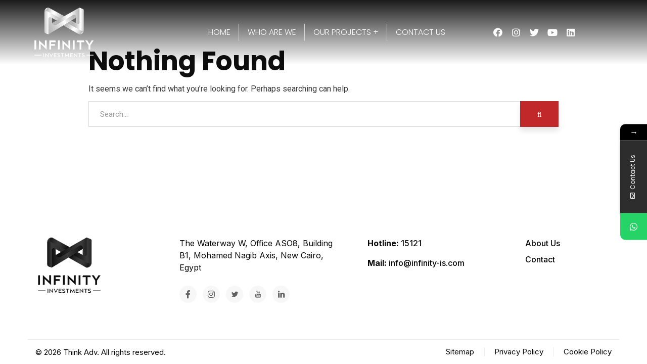

--- FILE ---
content_type: text/css
request_url: https://infinityinvestmentseg.com/wp-content/uploads/elementor/css/post-8833.css?ver=1686747253
body_size: -43
content:
#elementor-popup-modal-8833 .dialog-message{width:640px;height:auto;}#elementor-popup-modal-8833{justify-content:center;align-items:center;pointer-events:all;background-color:rgba(0,0,0,.8);}#elementor-popup-modal-8833 .dialog-close-button{display:flex;}#elementor-popup-modal-8833 .dialog-widget-content{box-shadow:2px 8px 23px 3px rgba(0,0,0,0.2);}

--- FILE ---
content_type: text/css
request_url: https://infinityinvestmentseg.com/wp-content/uploads/elementor/css/post-4636.css?ver=1686747253
body_size: 672
content:
.elementor-4636 .elementor-element.elementor-element-7f530a4 > .elementor-container > .elementor-column > .elementor-widget-wrap{align-content:center;align-items:center;}.elementor-4636 .elementor-element.elementor-element-7f530a4 > .elementor-background-overlay{background-color:transparent;background-image:linear-gradient(180deg, #000000 0%, #00000000 100%);opacity:0.9;}.elementor-4636 .elementor-element.elementor-element-7f530a4{margin-top:0px;margin-bottom:0px;}.elementor-4636 .elementor-element.elementor-element-ef8a7d6 .ct-logo{text-align:left;}.elementor-bc-flex-widget .elementor-4636 .elementor-element.elementor-element-7718290.elementor-column .elementor-widget-wrap{align-items:center;}.elementor-4636 .elementor-element.elementor-element-7718290.elementor-column.elementor-element[data-element_type="column"] > .elementor-widget-wrap.elementor-element-populated{align-content:center;align-items:center;}.elementor-4636 .elementor-element.elementor-element-7718290.elementor-column > .elementor-widget-wrap{justify-content:flex-end;}.elementor-4636 .elementor-element.elementor-element-56204fc .ct-nav-menu .ct-main-menu > li > a{color:#FFFFFF;font-family:"Inter", Sans-serif;font-size:17px;font-weight:400;}.elementor-4636 .elementor-element.elementor-element-56204fc .ct-nav-menu .ct-menu--plus::before, .elementor-4636 .elementor-element.elementor-element-56204fc .ct-nav-menu .ct-menu--plus::after{background-color:#FFFFFF;}.elementor-4636 .elementor-element.elementor-element-56204fc .ct-nav-menu .ct-main-menu > li > a:hover{color:#D5BA03;}.elementor-4636 .elementor-element.elementor-element-56204fc .ct-menu-item-marker{background-color:#D5BA03;}.elementor-4636 .elementor-element.elementor-element-56204fc .ct-menu-item-marker::before{border-color:#D5BA03 transparent transparent transparent;}.elementor-4636 .elementor-element.elementor-element-56204fc .ct-nav-menu .ct-main-menu > li.current_page_parent > a, .elementor-4636 .elementor-element.elementor-element-56204fc .ct-nav-menu .ct-main-menu > li.current_page_item > a, .ct-nav-menu .ct-main-menu > li a.is-one-page.ct-onepage-active{color:#D5BA03;}.elementor-4636 .elementor-element.elementor-element-56204fc .ct-nav-menu .ct-main-menu li .sub-menu li:hover > a, .elementor-4636 .elementor-element.elementor-element-56204fc .ct-nav-menu .ct-main-menu li .sub-menu li.current_page_item > a, .elementor-4636 .elementor-element.elementor-element-56204fc .ct-nav-menu .ct-main-menu li .sub-menu li.current-menu-item > a, .elementor-4636 .elementor-element.elementor-element-56204fc .ct-nav-menu .ct-main-menu li .sub-menu li.current_page_ancestor > a, .elementor-4636 .elementor-element.elementor-element-56204fc .ct-nav-menu .ct-main-menu li .sub-menu li.current-menu-ancestor > a{color:#D5BA03;}.elementor-4636 .elementor-element.elementor-element-56204fc .ct-nav-menu .ct-main-menu li .sub-menu a{font-family:"Inter", Sans-serif;font-weight:400;}.elementor-4636 .elementor-element.elementor-element-56204fc > .elementor-widget-container{margin:0px 17px 0px 0px;}.elementor-4636 .elementor-element.elementor-element-56204fc{width:auto;max-width:auto;}.elementor-4636 .elementor-element.elementor-element-37fe246 .ct-search-popup{color:#FFFFFF;font-size:14px;}.elementor-4636 .elementor-element.elementor-element-37fe246 .ct-search-popup:hover{color:#D5BA03;}.elementor-4636 .elementor-element.elementor-element-37fe246{width:auto;max-width:auto;}.elementor-4636 .elementor-element.elementor-element-b7973ea .ct-nav-menu .ct-main-menu > li > a{color:#FFFFFF;font-weight:300;text-transform:uppercase;}.elementor-4636 .elementor-element.elementor-element-b7973ea .ct-nav-menu .ct-menu--plus::before, .elementor-4636 .elementor-element.elementor-element-b7973ea .ct-nav-menu .ct-menu--plus::after{background-color:#FFFFFF;}.elementor-4636 .elementor-element.elementor-element-b7973ea .ct-nav-menu1 .ct-main-menu > li > a::before{background:#FFFFFF !important;}.elementor-4636 .elementor-element.elementor-element-b7973ea{width:auto;max-width:auto;align-self:center;}.elementor-bc-flex-widget .elementor-4636 .elementor-element.elementor-element-44b6644.elementor-column .elementor-widget-wrap{align-items:center;}.elementor-4636 .elementor-element.elementor-element-44b6644.elementor-column.elementor-element[data-element_type="column"] > .elementor-widget-wrap.elementor-element-populated{align-content:center;align-items:center;}.elementor-4636 .elementor-element.elementor-element-44b6644.elementor-column > .elementor-widget-wrap{justify-content:flex-end;}.elementor-4636 .elementor-element.elementor-element-f948a90 .ct-nav-menu .ct-main-menu > li > a{color:#FFFFFF;font-family:"Inter", Sans-serif;font-size:17px;font-weight:400;}.elementor-4636 .elementor-element.elementor-element-f948a90 .ct-nav-menu .ct-menu--plus::before, .elementor-4636 .elementor-element.elementor-element-f948a90 .ct-nav-menu .ct-menu--plus::after{background-color:#FFFFFF;}.elementor-4636 .elementor-element.elementor-element-f948a90 .ct-nav-menu .ct-main-menu > li > a:hover{color:#D5BA03;}.elementor-4636 .elementor-element.elementor-element-f948a90 .ct-menu-item-marker{background-color:#D5BA03;}.elementor-4636 .elementor-element.elementor-element-f948a90 .ct-menu-item-marker::before{border-color:#D5BA03 transparent transparent transparent;}.elementor-4636 .elementor-element.elementor-element-f948a90 .ct-nav-menu .ct-main-menu > li.current_page_parent > a, .elementor-4636 .elementor-element.elementor-element-f948a90 .ct-nav-menu .ct-main-menu > li.current_page_item > a, .ct-nav-menu .ct-main-menu > li a.is-one-page.ct-onepage-active{color:#D5BA03;}.elementor-4636 .elementor-element.elementor-element-f948a90 .ct-nav-menu .ct-main-menu li .sub-menu li:hover > a, .elementor-4636 .elementor-element.elementor-element-f948a90 .ct-nav-menu .ct-main-menu li .sub-menu li.current_page_item > a, .elementor-4636 .elementor-element.elementor-element-f948a90 .ct-nav-menu .ct-main-menu li .sub-menu li.current-menu-item > a, .elementor-4636 .elementor-element.elementor-element-f948a90 .ct-nav-menu .ct-main-menu li .sub-menu li.current_page_ancestor > a, .elementor-4636 .elementor-element.elementor-element-f948a90 .ct-nav-menu .ct-main-menu li .sub-menu li.current-menu-ancestor > a{color:#D5BA03;}.elementor-4636 .elementor-element.elementor-element-f948a90 .ct-nav-menu .ct-main-menu li .sub-menu a{font-family:"Inter", Sans-serif;font-weight:400;}.elementor-4636 .elementor-element.elementor-element-f948a90 > .elementor-widget-container{margin:0px 17px 0px 0px;}.elementor-4636 .elementor-element.elementor-element-f948a90{width:auto;max-width:auto;}.elementor-4636 .elementor-element.elementor-element-2e61892 .ct-search-popup{color:#FFFFFF;font-size:14px;}.elementor-4636 .elementor-element.elementor-element-2e61892 .ct-search-popup:hover{color:#D5BA03;}.elementor-4636 .elementor-element.elementor-element-2e61892{width:auto;max-width:auto;}.elementor-4636 .elementor-element.elementor-element-49bdf72{--grid-template-columns:repeat(0, auto);--icon-size:18px;--grid-column-gap:0px;--grid-row-gap:0px;}.elementor-4636 .elementor-element.elementor-element-49bdf72 .elementor-widget-container{text-align:right;}.elementor-4636 .elementor-element.elementor-element-49bdf72 .elementor-social-icon{background-color:#FFFFFF00;}@media(min-width:768px){.elementor-4636 .elementor-element.elementor-element-2209939{width:14.5%;}.elementor-4636 .elementor-element.elementor-element-7718290{width:58.24%;}.elementor-4636 .elementor-element.elementor-element-44b6644{width:20.728%;}}

--- FILE ---
content_type: text/css
request_url: https://infinityinvestmentseg.com/wp-content/uploads/elementor/css/post-5665.css?ver=1686747253
body_size: 567
content:
.elementor-5665 .elementor-element.elementor-element-7c5ff25b, .elementor-5665 .elementor-element.elementor-element-7c5ff25b > .elementor-background-overlay{border-radius:0px 0px 0px 0px;}.elementor-5665 .elementor-element.elementor-element-7c5ff25b{padding:60px 0px 53px 0px;}.elementor-5665 .elementor-element.elementor-element-1ed169ab .ct-logo img{max-height:111px;}.elementor-5665 .elementor-element.elementor-element-1ed169ab > .elementor-widget-container{margin:0px 0px 20px 0px;}.elementor-5665 .elementor-element.elementor-element-7518044 .ct-text-editor{color:#080808;}.elementor-5665 .elementor-element.elementor-element-7518044{font-family:"Inter", Sans-serif;font-size:16px;font-weight:400;line-height:24px;}.elementor-5665 .elementor-element.elementor-element-7518044 > .elementor-widget-container{margin:0px 0px 20px 0px;padding:0% 5% 0% 0%;}.elementor-5665 .elementor-element.elementor-element-6d2db388 .ct-icon1 a i{color:#606060 !important;background-color:#F7F7F7 !important;font-size:16px;}.elementor-5665 .elementor-element.elementor-element-6d2db388 .ct-icon1 a:hover i{color:#FFFFFF !important;background-color:#121212 !important;}.elementor-5665 .elementor-element.elementor-element-6d2db388 .ct-icon1.style3 a i{width:34px;height:34px;line-height:34px;}.elementor-5665 .elementor-element.elementor-element-221c9019 .ct-text-editor{color:#080808;}.elementor-5665 .elementor-element.elementor-element-221c9019{font-family:"Inter", Sans-serif;font-size:16px;font-weight:500;line-height:24px;}.elementor-5665 .elementor-element.elementor-element-221c9019 > .elementor-widget-container{margin:0px 0px 0px 0px;padding:0% 0% 0% 0%;}.elementor-5665 .elementor-element.elementor-element-373ddcc2 .ct-link1 a{color:#080808;font-family:"Inter", Sans-serif;font-size:16px;font-weight:500;}.elementor-5665 .elementor-element.elementor-element-373ddcc2 .ct-link1 a:hover{color:#959595;}.elementor-5665 .elementor-element.elementor-element-d95541c > .elementor-element-populated{padding:0px 15px 0px 15px;}.elementor-5665 .elementor-element.elementor-element-4133886 > .elementor-container > .elementor-column > .elementor-widget-wrap{align-content:center;align-items:center;}.elementor-5665 .elementor-element.elementor-element-4133886{border-style:solid;border-width:1px 0px 0px 0px;border-color:#EEEDED;transition:background 0.3s, border 0.3s, border-radius 0.3s, box-shadow 0.3s;padding:0px 0px 0px 0px;}.elementor-5665 .elementor-element.elementor-element-4133886 > .elementor-background-overlay{transition:background 0.3s, border-radius 0.3s, opacity 0.3s;}.elementor-5665 .elementor-element.elementor-element-6d16272f .ct-text-editor{color:#040404;}.elementor-5665 .elementor-element.elementor-element-6d16272f .ct-text-editor a{color:#040404;}.elementor-5665 .elementor-element.elementor-element-6d16272f .ct-text-editor a.link-underline{border-color:#040404;}.elementor-5665 .elementor-element.elementor-element-6d16272f .ct-text-editor a:hover{color:#FF5E14;}.elementor-5665 .elementor-element.elementor-element-6d16272f{font-family:"Inter", Sans-serif;font-size:15px;}.elementor-5665 .elementor-element.elementor-element-e2a9bfc .ct-link1{text-align:right;}.elementor-5665 .elementor-element.elementor-element-e2a9bfc .ct-link1 a{color:#040404;font-family:"Inter", Sans-serif;font-size:15px;}.elementor-5665 .elementor-element.elementor-element-e2a9bfc .ct-link1 a:hover{color:#FF5E14;}.elementor-5665 .elementor-element.elementor-element-e2a9bfc .ct-link1 a:before, .elementor-5665 .elementor-element.elementor-element-e2a9bfc .ct-link1.style1 .ct-link-items li + li::before{background-color:#EEEDED;}@media(min-width:768px){.elementor-5665 .elementor-element.elementor-element-9afd5c4{width:25%;}.elementor-5665 .elementor-element.elementor-element-1099304c{width:31%;}.elementor-5665 .elementor-element.elementor-element-4599c49b{width:26%;}.elementor-5665 .elementor-element.elementor-element-79f12024{width:18%;}}@media(max-width:1024px) and (min-width:768px){.elementor-5665 .elementor-element.elementor-element-9afd5c4{width:25%;}.elementor-5665 .elementor-element.elementor-element-1099304c{width:30%;}.elementor-5665 .elementor-element.elementor-element-4599c49b{width:25%;}.elementor-5665 .elementor-element.elementor-element-79f12024{width:20%;}}@media(max-width:1024px){.elementor-5665 .elementor-element.elementor-element-9afd5c4 > .elementor-element-populated{margin:0px 0px 22px 0px;--e-column-margin-right:0px;--e-column-margin-left:0px;}.elementor-5665 .elementor-element.elementor-element-1099304c > .elementor-element-populated{margin:0px 0px 22px 0px;--e-column-margin-right:0px;--e-column-margin-left:0px;}.elementor-5665 .elementor-element.elementor-element-7518044{font-size:14px;}.elementor-5665 .elementor-element.elementor-element-221c9019{font-size:14px;}.elementor-5665 .elementor-element.elementor-element-373ddcc2 .ct-link1 a{font-size:14px;}.elementor-5665 .elementor-element.elementor-element-6d16272f{font-size:14px;}.elementor-5665 .elementor-element.elementor-element-e2a9bfc .ct-link1 a{font-size:14px;}}@media(max-width:767px){.elementor-5665 .elementor-element.elementor-element-1ed169ab > .elementor-widget-container{margin:0px 0px 0px 0px;}.elementor-5665 .elementor-element.elementor-element-4599c49b > .elementor-element-populated{margin:0px 0px 22px 0px;--e-column-margin-right:0px;--e-column-margin-left:0px;}.elementor-5665 .elementor-element.elementor-element-6d16272f .ct-text-editor{text-align:center;}.elementor-5665 .elementor-element.elementor-element-10effe0 > .elementor-element-populated{padding:0px 15px 15px 15px;}.elementor-5665 .elementor-element.elementor-element-e2a9bfc .ct-link1{text-align:center;}}

--- FILE ---
content_type: text/javascript
request_url: https://infinityinvestmentseg.com/wp-content/plugins/metform-pro/public/assets/js/repeater.js?ver=2.1.1
body_size: 606
content:
!function(e,t){"use strict";jQuery.fn.extend({createRepeater:function(t){const{scope:n}=t;var a=function(t,a){var i=t,o=i.data("group");i.find("input,select").each((function(t,n){var r=e(n).data("name");1!=e(n).data("skip-name")?r.lastIndexOf("[]")>0?(r=r.replace("[]",""),e(n).attr("name",o+"["+a+"]["+r+"][]")):e(n).attr("name",o+"["+a+"]["+r+"]"):"undefined"!=r&&e(n).attr("name",r),e(n).attr("value",e(n).data("value"));var i=e(n).attr("id");if(i!=undefined){var d=(i+"["+a+"]").replace("["+(a-1)+"]","");e(n).attr("id",d),e(n).parent().find("label").attr("for",d)}}));var d=t;n.on("click",".remove-btn",(t=>{n.find(".mf-input-repeater-items").length>1&&e(t.target).parents(".mf-input-repeater-items").remove()}));var f=e("<div class='mf-input-repeater-items attr-items'>"+d.html()+"<div/>");f.attr("data-index",a),f.hide().appendTo(r).fadeIn(),jQuery(f).find(".mf-input-select").each((function(){var t=e(this);t.select2({dropdownParent:t.parents(".attr-form-group").eq(0)})}))},r=this,i=r.find(".attr-items"),o=0,d=r.parent().find(".repeater-add-btn");i.each((function(n,r){var d;i.remove(),d="showFirstItemToDefault",(t.hasOwnProperty(d)&&1==function(e){return t[e]}("showFirstItemToDefault")||i.length>1)&&(a(e(r),o),o++)})),d.on("click",(function(){a(e(i[0]),o),o++}))}});var n={init:function(){var a={"mf-simple-repeater.default":n.SimpleRepeater};e.each(a,(function(a,r){t.hooks.addAction("frontend/element_ready/"+a,r),t.config.environmentMode.edit||t.hooks.addAction("frontend/element_ready/metform.default",(t=>{const a=t.find(".elementor-widget-mf-simple-repeater");a.each((t=>n.SimpleRepeater(e(a[t]))))}))}))},SimpleRepeater:function(e){e.find(".mf-input-repeater").createRepeater({showFirstItemToDefault:!0,scope:e});var t=e.find('.mf-input-wrapper .mf-repater-range-input[type="range"]'),n=t.attr("min"),a=t.attr("max"),r={step:t.attr("step"),min:n,max:a};t.asRange(r)}};e(window).on("elementor/frontend/init",n.init)}(jQuery,window.elementorFrontend);